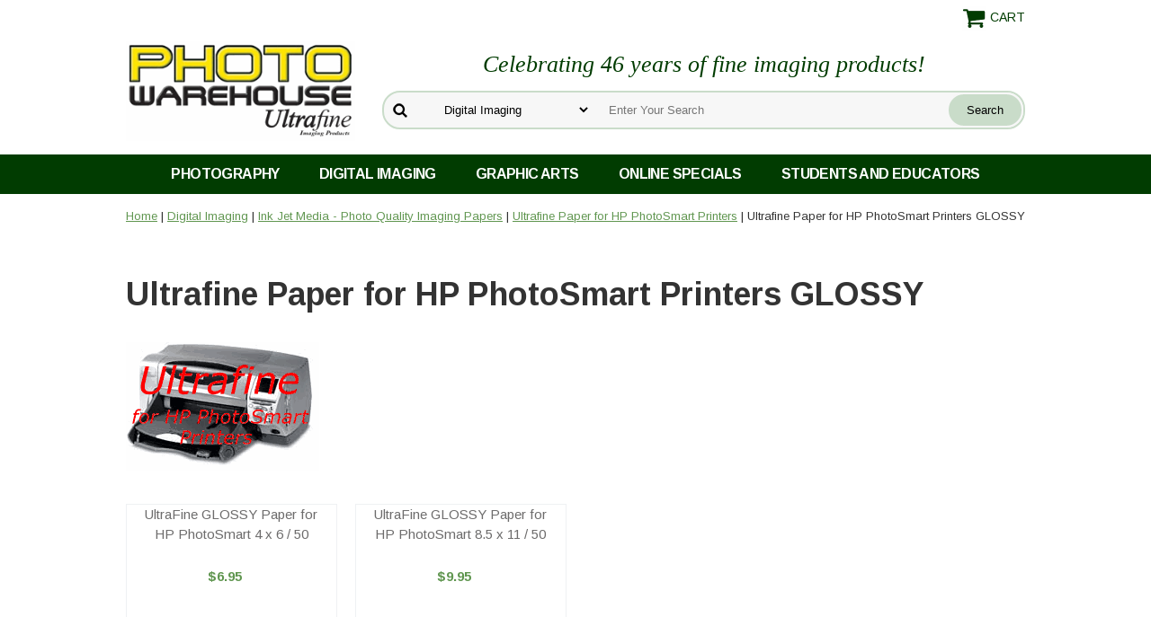

--- FILE ---
content_type: text/html
request_url: https://www.ultrafineonline.com/ulpaforhpphp1.html
body_size: 8046
content:
<!DOCTYPE HTML><html lang="en"><head><meta http-equiv="Content-Type" content="text/html;charset=ISO-8859-1" /><!--[if IE]><meta http-equiv="X-UA-Compatible" content="IE=Edge,chrome=1"><![endif]--><meta name="viewport" content="width=device-width, initial-scale=1.0, minimum-scale=1.0, user-scalable=0" /><title>Ultrafine Paper for HP PhotoSmart Printers GLOSSY - Ultrafine Paper for HP PhotoSmart Printers</title><meta name="robots" content="index,follow" /><meta name="description" content="Our Ultrafine Universal Photo Base applied to a 7 Mil Paper that takes the heat of the Photo Smart heads and produces great looking prints from your HP Printer." /><link rel="canonical" href="https://www.ultrafineonline.com/ulpaforhpphp1.html" /><link rel="apple-touch-icon" sizes="180x180" href="https://turbifycdn.com/ty/cdn/yhst-2405092478071/apple-touch-icon.png">
<link rel="icon" type="image/png" sizes="32x32" href="https://turbifycdn.com/ty/cdn/yhst-2405092478071/favicon-32x32.png">
<link rel="icon" type="image/png" sizes="16x16" href="https://turbifycdn.com/ty/cdn/yhst-2405092478071/favicon-16x16.png">
<link rel="manifest" href="https://turbifycdn.com/ty/cdn/yhst-2405092478071/site.webmanifest">
<link rel="mask-icon" href="https://turbifycdn.com/ty/cdn/yhst-2405092478071/safari-pinned-tab.svg" color="#013c01">
<link rel="shortcut icon" href="https://turbifycdn.com/ty/cdn/yhst-2405092478071/favicon.ico">
<meta name="msapplication-TileColor" content="#ffffff">
<meta name="msapplication-config" content="https://turbifycdn.com/ty/cdn/yhst-2405092478071/browserconfig.xml">
<meta name="theme-color" content="#ffffff"><!--[if lt IE 9]><script src="https://cdnjs.cloudflare.com/ajax/libs/html5shiv/3.7.3/html5shiv-printshiv.min.js"></script><![endif]--><link rel="stylesheet" href="https://turbifycdn.com/ay/mobile/css/mmenu_2.css" /><link rel="stylesheet" href="css-main.css" /><script type="text/javascript" src="https://ajax.googleapis.com/ajax/libs/jquery/1.11.2/jquery.min.js"></script><meta name="google-site-verification" content="9q1pbs02m-1BYAsnBcGDiVribXIRNYAWtWMplnDXwsk" />
<meta name="google-site-verification" content="mzUAB2P5vENzYiujyvbJj4Ro4pWYFVKShtX7gmxstFo" />
<meta name="verify-v1" content="HVJ/156n/YN3VmhbjJPpEK4G2mm9cE5VWGKqLkb6RQ8=" />
<link href="https://fonts.googleapis.com/css?family=Arimo:400,700|Amiri:400i,700i&display=swap" rel="stylesheet"> 
<!-- <link rel="stylesheet" href="https://maxcdn.bootstrapcdn.com/font-awesome/4.7.0/css/font-awesome.min.css"> -->
<link rel="stylesheet" href="https://cdnjs.cloudflare.com/ajax/libs/font-awesome/5.15.3/css/all.min.css" integrity="sha512-iBBXm8fW90+nuLcSKlbmrPcLa0OT92xO1BIsZ+ywDWZCvqsWgccV3gFoRBv0z+8dLJgyAHIhR35VZc2oM/gI1w==" crossorigin="anonymous">

<script type="text/javascript" src="https://platform-api.sharethis.com/js/sharethis.js#property=5d6938055fea9f001288da51&product=inline-share-buttons" async="async"></script>

<!-- Google tag (gtag.js) -->
<script async src="https://www.googletagmanager.com/gtag/js?id=AW-1071457309"></script>
<script>
  window.dataLayer = window.dataLayer || [];
  function gtag(){dataLayer.push(arguments);}
  gtag('js', new Date());

  gtag('config', 'AW-1071457309');
</script>

<!-- Event snippet for Page Views conversion page -->
<script>
  gtag('event', 'conversion', {'send_to': 'AW-1071457309/HQZYCIy8_bgBEJ3I9P4D'});
</script><noscript><link rel="stylesheet" href="css-noscript.css" /></noscript></head><body data-page-id="ulpaforhpphp1" class="ulpaforhpphp1-page sectiontype"><div class="site-container"><header class="site-header has-tagline"><div class="inner"><div class="superbar"><a href="https://secure.ultrafineonline.com/yhst-2405092478071/cgi-bin/wg-order?yhst-2405092478071" class="cartLink"><img style="max-width:27px;max-height:27px" alt="Shopping Cart" src="https://s.turbifycdn.com/aah/yhst-2405092478071/photography-19.png" align="absmiddle"> </img><span>Cart</span></a> <div id="ys_superbar">
	   <div id="ys_cpers">
		<div id="yscp_welcome_msg"></div>
		<div id="yscp_signin_link"></div>
		<div id="yscp_myaccount_link"></div>
		<div id="yscp_signout_link"></div>
	   </div>
	   <div id="yfc_mini"></div>
	   <div class="ys_clear"></div>
	</div>
      </div><a id="hamburger" href="#mmenu"><img src="https://s.turbifycdn.com/aah/yhst-2405092478071/photography-20.png" alt="Menu" style="max-width:25px;max-height:30px" align="absmiddle"></a><span id="logo"><a href="https://www.ultrafineonline.com" title="UltraFineOnLine Photo Warehouse"><img src="https://s.turbifycdn.com/aah/yhst-2405092478071/photography-21.png" alt="UltraFineOnLine Photo Warehouse" style="max-width:255px;max-height:123px" align="absmiddle"></a></span><div class="tagline">Celebrating 46 years of fine imaging products!</div><div id="top-search" style="height: 123px"><form id="searcharea" name="searcharea" action="nsearch.html" method="GET"><fieldset><select name="section"><option value="">All Categories</option><option value="photography">Photography </option><option value="digitalimaging" selected="selected" >Digital Imaging </option><option value="graphicarts">Graphic Arts </option><option value="ultraspecials">Online Specials and Gift Ideas </option><option value="backtoschool">Students and Educators </option></select><label for="query" class="labelfield"><input type="text" id="query" name="query" placeholder="Enter Your Search" ></label><label for="searchsubmit" class="buttonlabel"><input type="submit" id="searchsubmit" class="ys_primary" value="Search" name="searchsubmit"><input type="hidden" value="yhst-2405092478071" name="vwcatalog"></label></fieldset></form>   <script type="text/javascript"> 
                    var isSafari = !!navigator.userAgent.match(/Version\/[\d\.]+.*Safari/); 
                    var isIOS = !!navigator.platform && /iPad|iPhone|iPod/.test(navigator.platform); 
                    if (isSafari && isIOS) { 
                        document.forms["searcharea"].onsubmit = function (searchAreaForm) { 
                            var elementsList = this.elements, queryString = '', url = '', action = this.action; 
                            for(var i = 0; i < elementsList.length; i++) { 
                                if (elementsList[i].name) { 
                                    if (queryString) { 
                                        queryString = queryString + "&" +  elementsList[i].name + "=" + encodeURIComponent(elementsList[i].value); 
                                    } else { 
                                        queryString = elementsList[i].name + "=" + encodeURIComponent(elementsList[i].value); 
                                    } 
                                } 
                            } 
                            if (action.indexOf("?") == -1) { 
                                action = action + "?"; 
                            } 
                            url = action + queryString; 
                            window.location.href = url; 
                            return false; 
                        } 
                    } 
                </script> 
        </div></div><div id="navRibbon"><div class="inner"><nav id="mmenu"><ul class="topNav"><li class="mainNav nav-item-photography"><a href="photography.html" class="top">Photography</a><ul class="sub"><li class="nav-item-ulphpa"><a href="ulphpa.html">Traditional Black-and-White Photo Papers</a></li><li class="nav-item-ulblfi"><a href="ulblfi.html">Traditional Black-and-White Films</a></li><li class="nav-item-colorfilms"><a href="colorfilms.html">Color Films</a></li><li class="nav-item-blphch"><a href="blphch.html">Black-and-White Photo Chemicals</a></li><li class="nav-item-cophch"><a href="cophch.html">Color Photo Chemistry</a></li><li class="nav-item-bufilosu"><a href="bufilosu.html">Bulk Film Loading Supplies</a></li><li class="nav-item-trfica"><a href="trfica.html">Point N' Shoot 35mm Film Cameras</a></li><li class="nav-item-mefoca"><a href="mefoca.html">Medium Format 120 Cameras</a></li><li class="nav-item-slrfilmcameras"><a href="slrfilmcameras.html">SLR Film Cameras</a></li><li class="nav-item-mosu"><a href="mosu.html">UltraFine Mounting Supplies</a></li><li class="nav-item-phac"><a href="phac.html">Photo Accessories, Batteries, Camera Bags and Cases, Tripods, Photo Negative and Print Storage</a></li><li class="nav-item-daac"><a href="daac.html">Darkroom Accessories</a></li><li class="nav-item-instantcameras"><a href="instantcameras.html">Instant Cameras and Film</a></li><li class="nav-item-instantfilms"><a href="instantfilms.html">Instant Films</a></li><li class="nav-item-110caandfi"><a href="110caandfi.html">110 Cameras and Film</a></li><li class="nav-item-apsfilmcameras"><a href="apsfilmcameras.html">APS (Advanced Photo System)  Film Cameras and Film</a></li><li class="nav-item-pinholecameras"><a href="pinholecameras.html">Pinhole Cameras and Accessories</a></li><li class="nav-item-cacaandcaba"><a href="cacaandcaba.html">Camera Cases and Camera Bags</a></li><li class="nav-item-copaandch"><a href="copaandch.html">Photograhic Darkroom  Color Paper RA-4 Process</a></li><li class="nav-item-trmoandcaac"><a href="trmoandcaac.html">Flashes, Straps, Lens Caps , Tripods, Monopods, and Camera Accessories</a></li><li class="nav-item-toycapaantoy"><a href="toycapaantoy.html">Toy Camera Parade - Analog Toy Cameras</a></li></ul></li><li class="mainNav nav-item-digitalimaging"><a href="digitalimaging.html" class="top">Digital Imaging</a><ul class="sub"><li class="nav-item-ulinkjetme"><a href="ulinkjetme.html">Ink Jet Media - Photo Quality Imaging Papers</a></li><li class="nav-item-spinkjetme"><a href="spinkjetme.html">Ultrafine Specialty InkJet Media</a></li><li class="nav-item-fiartinkjetp"><a href="fiartinkjetp.html">Fine Art Ink Jet Papers and Finishing Products</a></li><li class="nav-item-digitalcameras"><a href="digitalcameras.html">Digital Point and Shoot Cameras</a></li><li class="nav-item-dislrca"><a href="dislrca.html">Digital SLR Cameras</a></li><li class="nav-item-dica"><a href="dica.html">Digital Camcorders</a></li><li class="nav-item-inkjetpaforp"><a href="inkjetpaforp.html">Ink Jet Papers for Proofing</a></li><li class="nav-item-dimeca"><a href="dimeca.html">Digital Memory</a></li><li class="nav-item-toycapa"><a href="toycapa.html">Toy Camera Parade - Digital Toy Cameras</a></li><li class="nav-item-inkaid"><a href="inkaid.html">Inkaid PreCoatings for Inkjet </a></li><li class="nav-item-cacaandcaba"><a href="cacaandcaba.html">Camera Cases and Camera Bags</a></li><li class="nav-item-trmoandcaac"><a href="trmoandcaac.html">Flashes, Straps, Lens Caps , Tripods, Monopods, and Camera Accessories</a></li></ul></li><li class="mainNav nav-item-graphicarts"><a href="graphicarts.html" class="top">Graphic Arts</a><ul class="sub"><li class="nav-item-ulimfi"><a href="ulimfi.html">Ultrafine Imagesetting Film</a></li><li class="nav-item-ulcafi"><a href="ulcafi.html">Ultrafine Camera Films</a></li><li class="nav-item-ulcofi"><a href="ulcofi.html">Ultrafine Contact Films</a></li><li class="nav-item-ulofmepl"><a href="ulofmepl.html">Ultrafine Offset Metal Plates</a></li><li class="nav-item-ullapl"><a href="ullapl.html">Ultrafine Laser Print Film .005</a></li><li class="nav-item-prpr"><a href="prpr.html">Proofing Products</a></li><li class="nav-item-grarac"><a href="grarac.html">Graphic Arts Accessories</a></li><li class="nav-item-grarch"><a href="grarch.html">Graphic Arts Chemistry</a></li><li class="nav-item-ulpola"><a href="ulpola.html">Ultrafine Polyester Laser Plates</a></li></ul></li><li class="mainNav nav-item-ultraspecials"><a href="ultraspecials.html" class="top">Online Specials</a><ul class="sub"><li class="nav-item-cameraspecials"><a href="cameraspecials.html">Camera Gift Specials</a></li><li class="nav-item-gice"><a href="gice.html">Photo Warehouse Gift Certificates </a></li><li class="nav-item-ststsp"><a href="ststsp.html">Online Specials</a></li><li class="nav-item-phfisp"><a href="phfisp.html">Photo Gift Specials</a></li><li class="nav-item-giforyoph"><a href="giforyoph.html">Gifts for the Young Photographer</a></li><li class="nav-item-hogibu"><a href="hogibu.html">Ultrafineonline Bundled Savings</a></li><li class="nav-item-cofisp35"><a href="cofisp35.html">Film and Paper Online Specials</a></li><li class="nav-item-photobookgifts"><a href="photobookgifts.html">Photography Books </a></li><li class="nav-item-uldiycakithe"><a href="uldiycakithe.html">Ultrafine DIY Camera Kit Headquarters</a></li><li class="nav-item-keprekeych"><a href="keprekeych.html">Keychains -Photo related Key Chain</a></li><li class="nav-item-mucdanddvdpo"><a href="mucdanddvdpo.html">Music CD and DVD - Powershovel Audio</a></li></ul></li><li class="mainNav nav-item-backtoschool"><a href="backtoschool.html" class="top">Students and Educators</a><ul class="sub"><li class="nav-item-ulimprsche"><a href="ulimprsche.html">UltraFine Imaging Products School Headquarters</a></li><li class="nav-item-35x100ftfifo"><a href="35x100ftfifo.html">35mm x 100 Ft. Films for Reloading</a></li><li class="nav-item-ultelo"><a href="ultelo.html">UltraFine Teachers Lounge</a></li><li class="nav-item-inkjetspecials"><a href="inkjetspecials.html">Online InkJet Specials</a></li><li class="nav-item-ststpa"><a href="ststpa.html">UltraFine Student  Packages</a></li></ul></li></ul></nav></div></div></header><main class="site-inner"><div class="inner"><div class="breadcrumbs"><div><a href="index.html">Home</a> | <a href="digitalimaging.html">Digital Imaging</a> | <a href="ulinkjetme.html">Ink Jet Media - Photo Quality Imaging Papers</a> | <a href="ulpaforhpphp.html">Ultrafine Paper for HP PhotoSmart Printers</a> | Ultrafine Paper for HP PhotoSmart Printers GLOSSY</div></div><div class="section-wrap"><div class="ys_promocategory" id="ys_promocategory" catid="ulpaforhpphp1" categoryflag="1"></div><div class="fsection-name"><h1>Ultrafine Paper for HP PhotoSmart Printers GLOSSY</h1></div><div class="fsection-image"><img src="https://s.turbifycdn.com/aah/yhst-2405092478071/ultrafine-paper-for-hp-photosmart-printers-glossy-22.png" width="215" height="143" border="0" hspace="0" vspace="0" alt="Ultrafine Paper for HP PhotoSmart Printers GLOSSY" /></div><div class="fcontainer"><div class="frow"><div class="fcol c3"><div class="finner"><div id="ys_promoitem" itemid="ulglpaforhpp1" itemcode="795-465"></div><div class="name"><a href="ulglpaforhpp1.html" title="UltraFine GLOSSY Paper for HP PhotoSmart 4 x 6 / 50">UltraFine GLOSSY Paper for HP PhotoSmart 4 x 6 / 50</a></div><div class="price-row"><div class="price">$6.95</div></div></div></div><div class="fcol c3"><div class="finner"><div id="ys_promoitem" itemid="ulglpaforhpp" itemcode="795-85115"></div><div class="name"><a href="ulglpaforhpp.html" title="UltraFine GLOSSY Paper for HP PhotoSmart 8.5 x 11 / 50">UltraFine GLOSSY Paper for HP PhotoSmart 8.5 x 11 / 50</a></div><div class="price-row"><div class="price">$9.95</div></div></div></div></div></div><div class="fsection-caption">Our Ultrafine Universal Photo Base applied to a 7 Mil Paper that takes the heat of the Photo Smart heads and produces great looking prints from your HP Printer. Glossy Surface 7 Mil.</div></div></div></main><footer class="site-footer"><div class="newsletter"><div class="inner"><div class="newsletter-text"><img src="https://turbifycdn.com/ty/cdn/yhst-2405092478071/186386-48.png" alt="newsletter"><h4>Get exclusive deals and news!</h4>
<p>Sign up for our specials and new item releases!</p>
</div><div class="newsletter-form"><a href="newsletter-signup.html"><img src="https://turbifycdn.com/ty/cdn/yhst-2405092478071/join.png" alt="Join Now"></a>
</div></div></div><div class="inner"><div class="final-text"><div id="ys_relatedItems"></div></div><div class="footer-boxes"><div class="footer-box footer-box1"><h3>Our Catalog</h3>
<a href="https://turbifycdn.com/ty/cdn/yhst-2405092478071/pwwint2019.pdf" target="_blank"><img src="https://turbifycdn.com/aah/yhst-2405092478071/our-photo-warehouse-catalog-42.gif" alt="Our Photo Warehouse Catalog"></a></div><div class="footer-box footer-box2"><h3>Photo Warehouse (Ultrafine Online)</h3>
30 Harbor Park Drive<br>
Port Washington, NY 11050<br>
<br>
<a href="tel:+1-800-922-5484">1-800-922-5484</a><div class="footer-social"><a target="_blank" title="Photo Warehouse on Facebook" href="http://www.facebook.com/pages/Ultrafineonline/144415425568787"><i class="fa fa-facebook" aria-hidden="true"></i></a>
<a target="_blank" title="Photo Warehouse on Twitter" href="http://www.twitter.com/Ultrafineonline"><i class="fa fa-twitter" aria-hidden="true"></i></a>
<a target="_blank" title="Photo Warehouse on Instagram" href="https://www.instagram.com/ultrafineman/"><i class="fa fa-instagram" aria-hidden="true"></i></a></div></div><div class="footer-box footer-box3"><h3>Help</h3><ul class="footer-nav"><li class="nav-item nav-item-info"><a href="info.html">About Us</a></li><li class="nav-item nav-item-contact"><a href="contact.html">Contact Us</a></li><li class="nav-item nav-item-privacypolicy"><a href="privacypolicy.html">Privacy Policy</a></li><li class="nav-item nav-item-shipping"><a href="shipping.html">Shipping Information</a></li><li class="nav-item nav-item-sitemap"><a href="ind.html">Site Map</a></li></ul></div><div class="footer-box footer-box4"><h3>Secure Shopping</h3>
<i class="fa fa-lock" aria-hidden="true"></i> <span>256-bit Secure Encryption</span><br>
<span>Powered by</span> <i class="fa fa-yahoo" aria-hidden="true"></i> <span>Small Business</span>
<br><div class="footer-payments"><a href="info.html#info-billing"><i class="fa fa-cc-mastercard"></i>
<i class="fa fa-cc-visa"></i>
<i class="fa fa-cc-amex"></i>
<i class="fa fa-cc-discover"></i>
<i class="fa fa-cc-paypal"></i></a></div></div></div></div><div id="copyright">Copyright &copy; 2010-2025 UltraFineOnline.com  All Rights Reserved.</div></footer></div><div id="scrollToTop"><i class="fa fa-chevron-up"></i></div>
<!-- BEGIN bottom_tags -->
<script src="https://turbifycdn.com/ty/cdn/yhst-2405092478071/site-2.js"></script>
<script type="application/ld+json">[{"@context":"http://schema.org","@type":"Organization","url":"https://www.ultrafineonline.com","name":"Photo Warehouse (UltraFineOnLine)","description":"Photo Warehouse is Your On Line direct connection to the finest in Private label imaging Products in the world. From one of the leading Packaging, Converters, and Wholesalers of fine Photographic, Graphic Arts and Digital Imaging supplies. Here are some quick links and amazing specials.","logo":"https://s.turbifycdn.com/aah/yhst-2405092478071/photography-22.png","contactPoint":[{"@type":"ContactPoint","contactType":"customer service","name":"Customer Service","telephone":"+1-516-685-5000","faxNumber":"+1-516-625-1507","email":"sales@ultrafineonline.com"},{"@type":"ContactPoint","contactType":"customer service","name":"Customer Service Toll Free","contactOption":"TollFree","telephone":"+1-800-922-5484"}],"address":{"@type":"PostalAddress","addressCountry":"US","addressRegion":"CA","addressLocality":"Oxnard","postalCode":"93030","streetAddress":"121 Lombard Street"}}];</script>
<!-- END bottom_tags -->
<script type="text/javascript" id="yfc_loader" src="https://turbifycdn.com/store/migration/loader-min-1.0.34.js?q=yhst-2405092478071&ts=1767886900&p=1&h=secure.ultrafineonline.com"></script><script type="text/javascript" src="https://sep.turbifycdn.com/ay/mobile/js/slick_2.js"></script><script type="text/javascript" src="https://sep.turbifycdn.com/ay/mobile/js/jquery.mmenu_1.min.js"></script><script type="text/javascript" src="https://sep.turbifycdn.com/ty/tm/js/jquery.elevateZoom-3.0.8.min.js"></script><script type="text/javascript" src="https://sep.turbifycdn.com/ty/tm/js/jquery.fancybox.pack.js"></script><script type="text/javascript" src="https://sep.turbifycdn.com/ty/tm/js/jquery.lazyload.min.js"></script><script type="text/javascript" src="https://sep.turbifycdn.com/ty/tm/js/scripts-bottom-divitto-5.js"></script></body>
<!-- Google tag (gtag.js) -->  <script async src='https://www.googletagmanager.com/gtag/js?id=G-ZC99176DEL'></script><script> window.dataLayer = window.dataLayer || [];  function gtag(){dataLayer.push(arguments);}  gtag('js', new Date());  gtag('config', 'G-ZC99176DEL');</script><script> var YStore = window.YStore || {}; var GA_GLOBALS = window.GA_GLOBALS || {}; var GA_CLIENT_ID; try { YStore.GA = (function() { var isSearchPage = (typeof(window.location) === 'object' && typeof(window.location.href) === 'string' && window.location.href.indexOf('nsearch') !== -1); var isProductPage = (typeof(PAGE_ATTRS) === 'object' && PAGE_ATTRS.isOrderable === '1' && typeof(PAGE_ATTRS.name) === 'string'); function initGA() { } function setProductPageView() { PAGE_ATTRS.category = PAGE_ATTRS.catNamePath.replace(/ > /g, '/'); PAGE_ATTRS.category = PAGE_ATTRS.category.replace(/>/g, '/'); gtag('event', 'view_item', { currency: 'USD', value: parseFloat(PAGE_ATTRS.salePrice), items: [{ item_name: PAGE_ATTRS.name, item_category: PAGE_ATTRS.category, item_brand: PAGE_ATTRS.brand, price: parseFloat(PAGE_ATTRS.salePrice) }] }); } function defaultTrackAddToCart() { var all_forms = document.forms; var vwqnty = 0; document.addEventListener('DOMContentLoaded', event => { for (var i = 0; i < all_forms.length; i += 1) { if (typeof storeCheckoutDomain != 'undefined' && storeCheckoutDomain != 'order.store.turbify.net') { all_forms[i].addEventListener('submit', function(e) { if (typeof(GA_GLOBALS.dont_track_add_to_cart) !== 'undefined' && GA_GLOBALS.dont_track_add_to_cart === true) { return; } e = e || window.event; var target = e.target || e.srcElement; if (typeof(target) === 'object' && typeof(target.id) === 'string' && target.id.indexOf('yfc') === -1 && e.defaultPrevented === true) { return } e.preventDefault(); vwqnty = 1; if( typeof(target.vwquantity) !== 'undefined' ) { vwqnty = target.vwquantity.value; } if( vwqnty > 0 ) { gtag('event', 'add_to_cart', { value: parseFloat(PAGE_ATTRS.salePrice), currency: 'USD', items: [{ item_name: PAGE_ATTRS.name, item_category: PAGE_ATTRS.category, item_brand: PAGE_ATTRS.brand, price: parseFloat(PAGE_ATTRS.salePrice), quantity: vwqnty }] }); if (typeof(target) === 'object' && typeof(target.id) === 'string' && target.id.indexOf('yfc') != -1) { return; } if (typeof(target) === 'object') { target.submit(); } } }) } } }); } return { startPageTracking: function() { initGA(); if (isProductPage) { setProductPageView(); if (typeof(GA_GLOBALS.dont_track_add_to_cart) === 'undefined' || GA_GLOBALS.dont_track_add_to_cart !== true) { defaultTrackAddToCart() } } }, trackAddToCart: function(itemsList, callback) { itemsList = itemsList || []; var ga_cartItems = []; if (itemsList.length === 0 && typeof(PAGE_ATTRS) === 'object') { if (typeof(PAGE_ATTRS.catNamePath) !== 'undefined') { PAGE_ATTRS.category = PAGE_ATTRS.catNamePath.replace(/ > /g, '/'); PAGE_ATTRS.category = PAGE_ATTRS.category.replace(/>/g, '/') } itemsList.push(PAGE_ATTRS); } if (itemsList.length === 0) { return } var orderTotal = 0; for (var i = 0; i < itemsList.length; i += 1) { var itemObj = itemsList[i]; var gaItemObj = {}; if (typeof(itemObj.id) !== 'undefined') { gaItemObj.id = itemObj.id } if (typeof(itemObj.name) !== 'undefined') { gaItemObj.name = itemObj.name } if (typeof(itemObj.category) !== 'undefined') { gaItemObj.category = itemObj.category } if (typeof(itemObj.brand) !== 'undefined') { gaItemObj.brand = itemObj.brand } if (typeof(itemObj.salePrice) !== 'undefined') { gaItemObj.price = itemObj.salePrice } if (typeof(itemObj.quantity) !== 'undefined') { gaItemObj.quantity = itemObj.quantity } ga_cartItems.push(gaItemObj); orderTotal += parseFloat(itemObj.salePrice) * itemObj.quantity; } gtag('event', 'add_to_cart', { value: orderTotal, currency: 'USD', items: ga_cartItems }); } } })(); YStore.GA.startPageTracking() } catch (e) { if (typeof(window.console) === 'object' && typeof(window.console.log) === 'function') { console.log('Error occurred while executing Google Analytics:'); console.log(e) } } </script> <script type="text/javascript">
csell_env = 'ue1';
 var storeCheckoutDomain = 'secure.ultrafineonline.com';
</script>

<script type="text/javascript">
  function toOSTN(node){
    if(node.hasAttributes()){
      for (const attr of node.attributes) {
        node.setAttribute(attr.name,attr.value.replace(/(us-dc1-order|us-dc2-order|order)\.(store|stores)\.([a-z0-9-]+)\.(net|com)/g, storeCheckoutDomain));
      }
    }
  };
  document.addEventListener('readystatechange', event => {
  if(typeof storeCheckoutDomain != 'undefined' && storeCheckoutDomain != "order.store.turbify.net"){
    if (event.target.readyState === "interactive") {
      fromOSYN = document.getElementsByTagName('form');
        for (let i = 0; i < fromOSYN.length; i++) {
          toOSTN(fromOSYN[i]);
        }
      }
    }
  });
</script>
<script type="text/javascript">
// Begin Store Generated Code
 </script> <script type="text/javascript" src="https://s.turbifycdn.com/lq/ult/ylc_1.9.js" ></script> <script type="text/javascript" src="https://s.turbifycdn.com/ae/lib/smbiz/store/csell/beacon-a9518fc6e4.js" >
</script>
<script type="text/javascript">
// Begin Store Generated Code
 csell_page_data = {}; csell_page_rec_data = []; ts='TOK_STORE_ID';
</script>
<script type="text/javascript">
// Begin Store Generated Code
function csell_GLOBAL_INIT_TAG() { var csell_token_map = {}; csell_token_map['TOK_SPACEID'] = '2022276099'; csell_token_map['TOK_URL'] = ''; csell_token_map['TOK_STORE_ID'] = 'yhst-2405092478071'; csell_token_map['TOK_ITEM_ID_LIST'] = 'ulpaforhpphp1'; csell_token_map['TOK_ORDER_HOST'] = 'order.store.turbify.net'; csell_token_map['TOK_BEACON_TYPE'] = 'prod'; csell_token_map['TOK_RAND_KEY'] = 't'; csell_token_map['TOK_IS_ORDERABLE'] = '2';  c = csell_page_data; var x = (typeof storeCheckoutDomain == 'string')?storeCheckoutDomain:'order.store.turbify.net'; var t = csell_token_map; c['s'] = t['TOK_SPACEID']; c['url'] = t['TOK_URL']; c['si'] = t[ts]; c['ii'] = t['TOK_ITEM_ID_LIST']; c['bt'] = t['TOK_BEACON_TYPE']; c['rnd'] = t['TOK_RAND_KEY']; c['io'] = t['TOK_IS_ORDERABLE']; YStore.addItemUrl = 'http%s://'+x+'/'+t[ts]+'/ymix/MetaController.html?eventName.addEvent&cartDS.shoppingcart_ROW0_m_orderItemVector_ROW0_m_itemId=%s&cartDS.shoppingcart_ROW0_m_orderItemVector_ROW0_m_quantity=1&ysco_key_cs_item=1&sectionId=ysco.cart&ysco_key_store_id='+t[ts]; } 
</script>
<script type="text/javascript">
// Begin Store Generated Code
function csell_REC_VIEW_TAG() {  var env = (typeof csell_env == 'string')?csell_env:'prod'; var p = csell_page_data; var a = '/sid='+p['si']+'/io='+p['io']+'/ii='+p['ii']+'/bt='+p['bt']+'-view'+'/en='+env; var r=Math.random(); YStore.CrossSellBeacon.renderBeaconWithRecData(p['url']+'/p/s='+p['s']+'/'+p['rnd']+'='+r+a); } 
</script>
<script type="text/javascript">
// Begin Store Generated Code
var csell_token_map = {}; csell_token_map['TOK_PAGE'] = 'p'; csell_token_map['TOK_CURR_SYM'] = '$'; csell_token_map['TOK_WS_URL'] = 'https://yhst-2405092478071.csell.store.turbify.net/cs/recommend?itemids=ulpaforhpphp1&location=p'; csell_token_map['TOK_SHOW_CS_RECS'] = 'true';  var t = csell_token_map; csell_GLOBAL_INIT_TAG(); YStore.page = t['TOK_PAGE']; YStore.currencySymbol = t['TOK_CURR_SYM']; YStore.crossSellUrl = t['TOK_WS_URL']; YStore.showCSRecs = t['TOK_SHOW_CS_RECS']; </script> <script type="text/javascript" src="https://s.turbifycdn.com/ae/store/secure/recs-1.3.2.2.js" ></script> <script type="text/javascript" >
</script>
</html>
<!-- html110.prod.store.e1a.lumsb.com Wed Jan 21 15:32:53 PST 2026 -->
